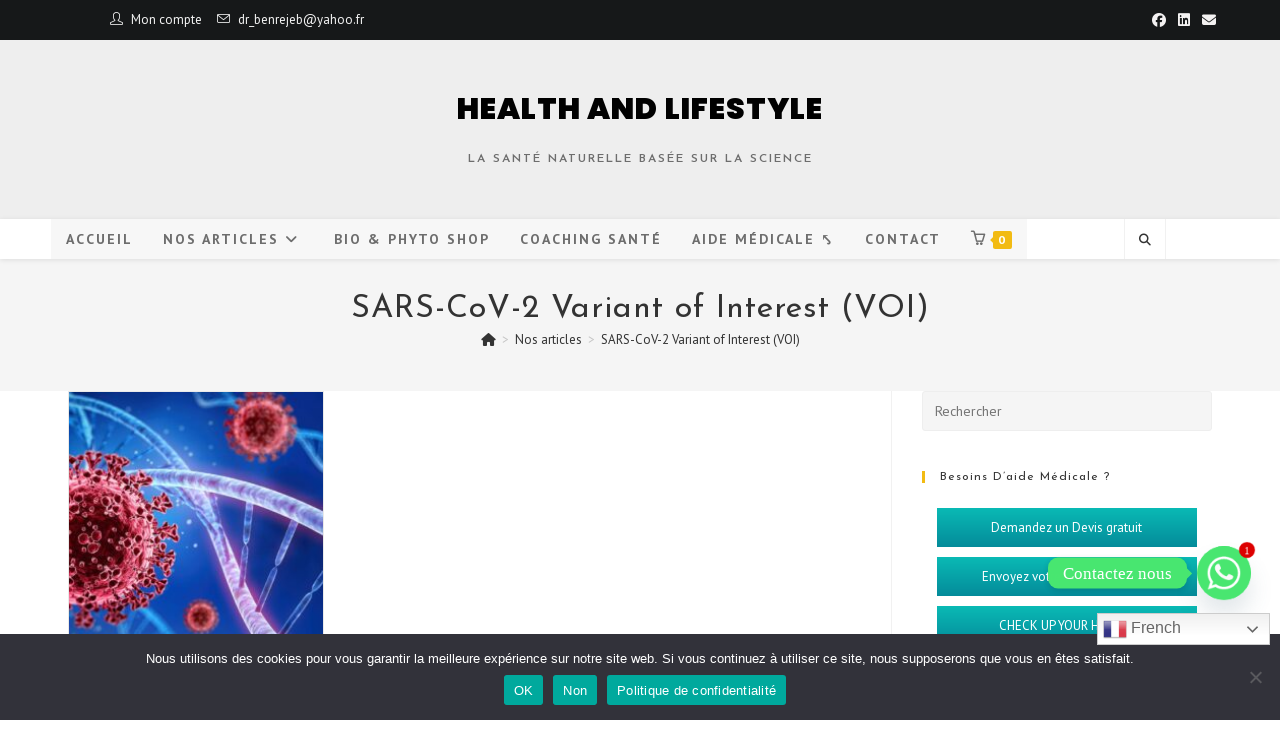

--- FILE ---
content_type: text/css
request_url: https://www.healthandlifestyle.fr/wp-content/plugins/buddyboss-platform-pro/assets/css/index.min.css?ver=2.11.0
body_size: 759
content:
.buddypress-wrap ul.bp-list.groups-dir-list .group-footer-wrap{display:-webkit-box;display:-ms-flexbox;display:flex;-webkit-box-pack:justify;-ms-flex-pack:justify;justify-content:space-between;-webkit-box-align:center;-ms-flex-align:center;align-items:center}.buddypress-wrap ul.bp-list.groups-dir-list .group-footer-wrap .bs-group-members{margin-bottom:0}.buddypress-wrap ul.bp-list.groups-dir-list.grid.centered li.item-entry .item-avatar{-webkit-box-pack:center;-ms-flex-pack:center;justify-content:center}.buddypress-wrap ul.bp-list.groups-dir-list.grid.centered li.item-entry .list-wrap .item .item-block{-webkit-box-align:center;-ms-flex-align:center;align-items:center}.buddypress-wrap ul.bp-list.groups-dir-list.grid.centered li.item-entry .list-wrap .item .item-block .groups-title a{text-align:center}.buddypress-wrap ul.bp-list.groups-dir-list.grid.centered li.item-entry .item-meta-wrap{text-align:center}.buddypress-wrap ul.bp-list.groups-dir-list#groups-list.grid.centered li.item-entry .item-avatar .group-avatar-wrap{margin-left:0}#buddypress .users-header .centered #item-header-cover-image{align-items:center;flex-flow:column}#buddypress .users-header .centered #item-header-cover-image.bb-enable-cover-img #item-header-avatar{margin:-130px 0 20px 0;position:relative}#buddypress .users-header .centered #item-header-cover-image.bb-disable-cover-img #item-header-avatar{margin-right:auto;margin-left:auto;margin-bottom:20px}#buddypress .users-header .centered #item-header-cover-image #item-header-content{align-items:flex-start;display:flex;justify-content:center;position:relative;width:100%}#buddypress .users-header .centered #item-header-cover-image #item-header-content .member-title-wrap{display:flex;justify-content:center;margin-top:0}#buddypress .users-header .centered #item-header-cover-image #item-header-content .member-title-wrap .bp-member-type{display:none}#buddypress .users-header .centered #item-header-cover-image #item-header-content .member-title-wrap .user-nicename{margin-right:0}#buddypress .users-header .centered #item-header-cover-image #item-header-content .member-social{position:absolute;left:0;bottom:4px}#buddypress .users-header .centered #item-header-cover-image .member-header-actions-wrap{align-items:center;display:flex;flex-flow:nowrap;width:auto}#buddypress .users-header .centered #item-header-cover-image .member-header-actions-wrap .generic-button{margin-bottom:0;margin-top:0}#buddypress .users-header .centered #item-header-cover-image .member-header-actions-wrap .bb_more_options,#buddypress .users-header .centered #item-header-cover-image .member-header-actions-wrap .member-header-actions{margin-top:0;margin-bottom:0;top:initial}#buddypress .users-header .centered #item-header-cover-image .member-social-links{display:table;margin:0 auto;position:static}@media screen and (min-width:1371px){#buddypress .users-header .centered #item-header-cover-image .member-header-actions-wrap{position:absolute;right:0;bottom:4px;width:auto}#buddypress .users-header .centered #item-header-cover-image .followers-wrap,#buddypress .users-header .centered #item-header-cover-image .following-wrap{margin-bottom:0}}@media screen and (max-width:1370px){#buddypress .users-header .centered #item-header-cover-image #item-header-content>.flex{align-items:center;flex-direction:column;justify-content:center}#buddypress .users-header .centered #item-header-cover-image #item-header-content>.flex .bb-user-content-wrap{align-items:center;display:flex;flex-direction:column;flex-wrap:nowrap;width:auto}#buddypress .users-header .centered #item-header-cover-image #item-header-content .member-social{display:flex;justify-content:center;position:static}}#buddypress .users-header .centered.network_profiles #item-header-cover-image #item-header-content .member-social,#buddypress .users-header .centered.network_profiles #item-header-cover-image .member-header-actions-wrap{bottom:-8px}#buddypress .users-header .centered.network_profiles #item-header-cover-image .item-meta{margin-bottom:15px}@media screen and (max-width:1370px){#buddypress .users-header .centered.network_profiles #item-header-cover-image .member-social-links{margin-bottom:15px}}#buddypress .users-header .centered.network_profiles.my_profile #item-header-cover-image .item-meta{margin-bottom:0}#buddypress .users-header .centered.network_profiles.my_profile #item-header-cover-image .member-social-links{position:static;margin-top:5px}@media screen and (max-width:1370px){#buddypress .users-header .centered.network_profiles.my_profile #item-header-cover-image .member-social-links{position:static}}#buddypress .users-header .centered #item-header-avatar .bp-member-type{display:block;bottom:-7px;left:50%;position:absolute;transform:translateX(-50%)}#buddypress .groups-header .centered #header-cover-image .header-cover-reposition-wrap .drag-element-helper,#buddypress .users-header .centered #header-cover-image .header-cover-reposition-wrap .drag-element-helper{top:60px}#buddypress .groups-header .centered #header-cover-image.cover-large .header-cover-reposition-wrap .drag-element-helper,#buddypress .users-header .centered #header-cover-image.cover-large .header-cover-reposition-wrap .drag-element-helper{top:90px}.bb-pusher-typing-indicator-text{font-size:14px;color:#9b9c9f}.thread-item .typing-indicator{font-size:13px;color:#9b9c9f}

--- FILE ---
content_type: application/javascript
request_url: https://www.healthandlifestyle.fr/wp-content/plugins/buddyboss-platform-pro/includes/reactions/assets/js/bb-reaction.min.js?ver=2.11.0
body_size: 485
content:
window.bp=window.bp||{},function(n){bp.Reaction={start:function(){this.setupGlobals(),this.addListeners()},setupGlobals:function(){},addListeners:function(){var t=this;n(window).ready(function(){n("body").hasClass("bb-is-mobile")&&n("body").hasClass("bb-reactions-mode")?(n(document).on("contextmenu",".button.bp-like-button",function(t){return t.preventDefault(),!1}),n(document).on("touchstart","a.button.fav, .button.reaction, a.button.has-like, a.button.has-emotion, .button.bp-like-button",t.showReactionsOnTouch.bind(t)).on("touchend","a.button.fav, .button.reaction, a.button.has-like, a.button.has-emotion, .button.bp-like-button",function(){clearTimeout(window.reactionTouchTimeout)}),n(document).on("touchend",".activity-item .ac-emotions_list, .button.fav, .button.unfav, .button.has-like, .button.has-emotion, .button.bp-like-button",t.ReactionsOnTouchEnd.bind(t)),n(document).on("click",function(t){var o=n(".button.fav, .button.unfav, .button.has-like, .button.has-emotion, .button.bp-like-button");o.is(t.target)||o.has(t.target).length||n(".activity-item .bp-generic-meta").find(".ac-emotions_list.active").removeClass("active")})):(n(document).on("mouseover","a.button.fav, .button.reaction, a.button.has-like, a.button.has-emotion",t.showReactions.bind(t)).on("mouseout","a.button.fav, .button.reaction, a.button.has-like, a.button.has-emotion",function(){clearTimeout(window.reactionHoverTimeout)}),n(document).on("mouseleave",".activity-item .ac-emotions_list, .button.fav, .button.unfav, .button.has-like, .button.has-emotion",t.hideReactions.bind(t)))})},showReactionsOnTouch:function(t){var o=n(t.currentTarget);o.hasClass("bb-reaction-migration-inprogress")||(window.reactionTouchTimeout=setTimeout(function(){o.closest(".bp-generic-meta").find(".ac-emotions_list").addClass("active")},500))},ReactionsOnTouchEnd:function(t){t=n(t.currentTarget);t.closest(".bp-generic-meta").find(".ac-emotions_list").hasClass("active")||(t.trigger("click"),t.trigger(n.Event("click",{customTriggered:!0})))},showReactions:function(t){var o=n(t.currentTarget);o.hasClass("bb-reaction-migration-inprogress")||(window.reactionHoverTimeout=setTimeout(function(){o.closest(".bp-generic-meta").find(".ac-emotions_list").addClass("active")},500))},hideReactions:function(t){n(t.currentTarget).closest(".bp-generic-meta").find(".ac-emotions_list").removeClass("active")}},bp.Reaction.start()}((bp,jQuery));